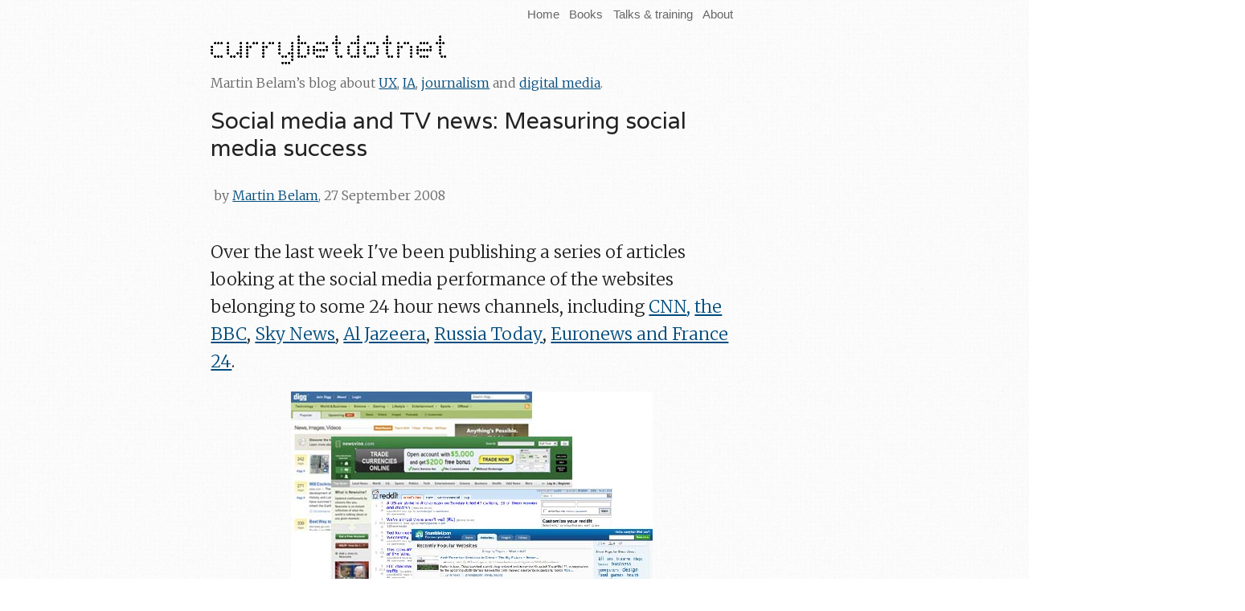

--- FILE ---
content_type: text/html; charset=UTF-8
request_url: http://www.currybet.net/cbet_blog/2008/09/social-media-and-tv-news-measu-5.php
body_size: 4944
content:
<!DOCTYPE html PUBLIC "-//W3C//DTD XHTML 1.0 Transitional//EN"
    "//www.w3.org/TR/xhtml1/DTD/xhtml1-transitional.dtd">
<html xmlns="//www.w3.org/1999/xhtml" id="sixapart-standard" itemscope itemtype="http://schema.org/Article">
<head>

<!-- replace with new HEAD module -->

<meta http-equiv="Content-Type" content="text/html; charset=UTF-8" />
<meta name="viewport" content="width=device-width, initial-scale=1.0, maximum-scale=1">
<link href='http://fonts.googleapis.com/css?family=Merriweather:300,700|Varela&subset=latin,latin-ext' rel='stylesheet' type='text/css'>
<meta name="generator" content="Movable Type 5.02" />
<link rel="stylesheet" href="//www.currybet.net/styles/mt2013.css" type="text/css" />
<!--#include virtual="/assets/ssis/favicon.html"-->


<!-- add other icons into here -->


<link rel="start" href="//www.currybet.net/" title="Home" />
<link rel="alternate" type="application/atom+xml" title="Recent Entries" href="//feeds.feedburner.com/currybet" />
<script type="text/javascript" src="//www.currybet.net/mt.js"></script>


<!-- end new HEAD module -->


 
 
 <link rel="prev bookmark" href="//www.currybet.net/cbet_blog/2008/09/social-media-and-tv-news-measu-4.php" title="Social media and TV news: Measuring the social media success of Russia Today, Euronews and France 24" />
 <link rel="next bookmark" href="//www.currybet.net/cbet_blog/2008/09/currybetdotnet-recent-comments-1.php" title="Currybetdotnet recent comments round-up 2008-09-28" />
    

    <title>Social media and TV news: Measuring social media success</title>


<meta name="description" content=" Over the last week I've been publishing a series of articles looking at the social media performance of the websites belonging to some 24 hour news channels, including CNN, the BBC, Sky News, Al Jazeera, Russia Today, Euronews and France 24. The results have been derived from a thirty day study I carried out in July and August 2008, taking half-hourly snapshots of Delicious, Digg, Fark, Mixx, Newsvine, Reddit, StumbleUpon and Yahoo! Buzz to look for prominent media URLs...." />

<meta property="og:title" content="Social media and TV news: Measuring social media success"/>
<meta property="og:type" content="article"/>
<meta property="og:url" content="//www.currybet.net/cbet_blog/2008/09/social-media-and-tv-news-measu-5.php"/>
<meta property="og:image" content="//www.currybet.net/images/2010/martin_belam_2010_256.jpg"/>
<meta property="og:site_name" content="currybetdotnet"/>
<meta property="og:description" content=" Over the last week I've been publishing a series of articles looking at the social media performance of the websites belonging to some 24 hour news channels, including CNN, the BBC, Sky News, Al Jazeera, Russia Today, Euronews and France 24. The results have been derived from a thirty day study I carried out in July and August 2008, taking half-hourly snapshots of Delicious, Digg, Fark, Mixx, Newsvine, Reddit, StumbleUpon and Yahoo! Buzz to look for prominent media URLs...."/>
<meta property="fb:admins" content="731750707"/>

<meta itemprop="name" content="Social media and TV news: Measuring social media success">
<meta itemprop="description" content=" Over the last week I've been publishing a series of articles looking at the social media performance of the websites belonging to some 24 hour news channels, including CNN, the BBC, Sky News, Al Jazeera, Russia Today, Euronews and France 24. The results have been derived from a thirty day study I carried out in July and August 2008, taking half-hourly snapshots of Delicious, Digg, Fark, Mixx, Newsvine, Reddit, StumbleUpon and Yahoo! Buzz to look for prominent media URLs....">

<script type="text/javascript">var switchTo5x=false;</script>
<script type="text/javascript" src="//w.sharethis.com/button/buttons.js"></script>
<script type="text/javascript">stLight.options({publisher: "4b3813b5-4c5c-4e97-a2b7-3c808da7ac56"});</script>


</head>

<body id="pico" class="mt-entry-archive layout-w-b">

<div id="container">

        <div id="container-inner">

            <div id="nav">
<div id="nav-inner">
<ul class="nav-list pkg">
    <li class="nav-list-item"><a href="//www.currybet.net/" class="nav-list">Home</a></li>
    <!-- <li class="nav-list-item"><a href="//www.currybet.net/recent/"  class="nav-list">Recent</a></li> -->
    <!-- <li class="nav-list-item"><a href="//www.currybet.net/popular/"  class="nav-list">Popular</a></li> -->
    <!-- <li class="nav-list-item"><a href="//www.currybet.net/categories.php">  class="nav-list"Categories</a></li> -->
<li class="nav-list-item"><a href="//www.currybet.net/cbet_blog/2011/11/books.php"  class="nav-list">Books</a></li>
<li class="nav-list-item"><a href="//www.currybet.net/cbet_blog/2010/01/martin-belam-talks-and-presentations.php"  class="nav-list">Talks &amp; training</a></li>
<li class="nav-list-item"><a href="//www.currybet.net/about.php"  class="nav-list">About</a></li>

</ul>
</div>
</div>


            <div id="header">
    <div id="header-inner">
        <div id="header-content">

        <div id="header-name"><a href="//www.currybet.net"><img src="//www.currybet.net/images/currybetdotnet_dot_matrix.png" width="295" height="39" alt="Currybetdotnet" border="0"></a></div>
            <div id="header-strap">Martin Belam&rsquo;s blog about <a href="//www.currybet.net/cbet_blog/user-experience/">UX</a>, <a href="//www.currybet.net/cbet_blog/information_architecture/">IA</a>, <a href="http://www.currybet.net/cbet_blog/journalism/">journalism</a> and <a href="http://www.currybet.net/cbet_blog/digital_media/">digital media</a>.<br /><br /></div> 
   



        </div>
    </div>
</div>






<div id="content">

                <div id="content-inner">

<div id="alpha">

                        <div id="alpha-inner">

<div id="entry-1813" class="entry-asset asset">

                                <div class="asset-header">

                                    <h1 id="page-title" class="asset-name entry-title">Social media and TV news: Measuring social media success</h1>



<div id="dateline">
<!--#include virtual="/assets/ssis/byline-img.html"-->&nbsp;by <a href="//www.currybet.net/about.php">Martin Belam</a>, 27 September 2008
</div>


</div> <!-- end div asset-header -->

<div class="asset-content">

                                    <div class="entry-body">
                                        


<p>Over the last week I've been publishing a series of articles looking at the social media performance of the websites belonging to some 24 hour news channels, including <a href="//www.currybet.net/cbet_blog/2008/09/social_media_cnn.php">CNN<a/>, <a href="//www.currybet.net/cbet_blog/2008/09/social_media_bbc.php">the BBC</a>, <a href="http://www.currybet.net/cbet_blog/2008/09/social_media_sky.php">Sky News</a>, <a href="http://www.currybet.net/cbet_blog/2008/09/social_media_aljazeera.php">Al Jazeera</a>, <a href="http://www.currybet.net/cbet_blog/2008/09/social_media_russiatoday.php">Russia Today</a>, <a href="http://www.currybet.net/cbet_blog/2008/09/social_media_russiatoday.php#f24">Euronews and France 24</a>.</p>

<div align="center">
<img src="//www.currybet.net/images/articles/2008/social_media/social_media_sites.jpg" alt="Social media sites">
</div>


<p>The results have been derived from a thirty day study I carried out in July and August 2008, taking half-hourly snapshots of Delicious, Digg, Fark, Mixx, Newsvine, Reddit, StumbleUpon and Yahoo! Buzz to look for prominent media URLs.</p>

<div align="center">
<img src="//www.currybet.net/images/articles/2008/social_media/social_media_icons.png" width="284" height="40" alt="Social Media Icons">
</div>

<h2>CNN and the BBC ahead of the pack</h2>

<p>In this area CNN and the BBC towered over the other news sources. 377 CNN stories became popular on social bookmarking sites during my study. The BBC site offered 341 popular URLs. These URLs featured across all of the social media sites in the study, although no BBC content appeared on Yahoo! Buzz. This is most likely due to the fact that during the time I was collecting the data, Yahoo! Buzz was in a beta stage where it was only focussing on stories from the US media.</p>

<div align="center">
<img src="//www.currybet.net/images/screenshots/yahoobuzz.jpg" width="500" height="305" alt="Yahoo! Buzz">
</div>



<h2>Modest success for Sky, Al Jazeera and Russia Today</h2>

<p>The performance of Sky News, Al Jazeera and Russia Today was at a much lower level, with 11, 7 and 5 URLs respectively appearing in the study. Al Jazeera was most successful on Reddit, with popular URLs also featuring on Newsvine and Mixx. Russia Today's popular stories were all displayed on Reddit. Sky News appeared on a broader range of sites including Digg and Fark, and was most successful as a 'top seed' 7 times on Newsvine.</p>

<div align="center">
<img src="//www.currybet.net/images/articles/2008/social_media/newsvine_top-seeds.jpg" width="300" height="298" alt="Newsvine Top Seeds">
</div>


<h2><a name="table"></a>News TV on social media</h2>

<p>This table illustrates where news TV station URLs appeared on social media websites between July 15th and August 14th 2008. It indicates both the number of links recorded as being popular on a service, and whether the website in question had sharing 'buttons' or icons for that service.</p>


<table border="0" cellspacing="2" cellpadding="2" width="500">
	<caption>News TV on Social Media</caption>
	
	<tr>
		<td>&nbsp;</td><th align="left">Service</th><th align="left" colspan="2"><img src="//www.currybet.net/images/icons/news/aljazeera.gif" width="32" height="32" alt="Aljazeera"></th><th align="left" colspan="2"><img src="//www.currybet.net/images/icons/news/bbcnews.gif" width="32" height="32" alt="BBC News"></th><th align="left" colspan="2"><img src="http://www.currybet.net/images/icons/news/cnn.gif" width="32" height="32" alt="CNN"></th><th align="left" colspan="2"><img src="http://www.currybet.net/images/icons/news/euronews.gif" width="32" height="32" alt="Euronews"></th><th align="left" colspan="2"><img src="http://www.currybet.net/images/icons/news/france24.gif" width="32" height="32" alt="France 24"></th><th align="left" colspan="2"><img src="http://www.currybet.net/images/icons/news/russiatoday.gif" width="32" height="32" alt="Russia Today"></th><th align="left" colspan="2"><img src="http://www.currybet.net/images/icons/news/skynews.gif" width="32" height="32" alt="Sky News"></th>
	</tr>

	<tr>
		<td align="left"><img src="//www.currybet.net/images/icons/social_media/delicious.png" width="16" height="16" alt="Delicious icon"></td> <!-- icon -->
		<td align="left">Delicious</td> <!-- service -->

		<td align="right"><img src="//www.currybet.net/images/icons/social_media/delicious.png" width="16" height="16" alt="Delicious button"></td><td align="left">&nbsp;&nbsp;&nbsp;&nbsp;&nbsp;&nbsp;&nbsp;</td> <!-- al jazeera -->	
			
		<td align="right"><img src="//www.currybet.net/images/icons/social_media/delicious.png" width="16" height="16" alt="Delicious button"></td><td align="left">&nbsp;&nbsp;24&nbsp;&nbsp;&nbsp;</td> <!-- bbc -->	
			
		<td align="right"><img src="//www.currybet.net/images/icons/social_media/delicious.png" width="16" height="16" alt="Delicious button"></td><td align="left">&nbsp;&nbsp;&nbsp;9&nbsp;&nbsp;&nbsp;</td> <!-- cnn -->		
		
		<td align="right"><img src="//www.currybet.net/images/icons/social_media/no_button.png" width="16" height="16" alt="No share button"></td><td align="left">&nbsp;&nbsp;&nbsp;&nbsp;&nbsp;&nbsp;&nbsp;</td> <!-- euronews -->		
		
		<td align="right"><img src="//www.currybet.net/images/icons/social_media/delicious.png" width="16" height="16" alt="Delicious button"></td><td align="left">&nbsp;&nbsp;&nbsp;&nbsp;&nbsp;&nbsp;&nbsp;</td> <!-- france 24 -->		
		
		<td align="right"><img src="//www.currybet.net/images/icons/social_media/delicious.png" width="16" height="16" alt="Delicious button"></td><td align="left">&nbsp;&nbsp;&nbsp;&nbsp;&nbsp;&nbsp;&nbsp;</td> <!-- russia today -->		
		
		<td align="right"><img src="//www.currybet.net/images/icons/social_media/delicious.png" width="16" height="16" alt="Delicious button"></td><td align="left">&nbsp;&nbsp;&nbsp;&nbsp;&nbsp;&nbsp;&nbsp;</td> <!-- sky news -->		

	</tr>
	
	<!-- end of service -->






	<tr>
		<td align="left"><img src="//www.currybet.net/images/icons/social_media/digg.png" width="16" height="16" alt="Digg icon"></td> <!-- icon -->
		<td align="left">Digg</td> <!-- service -->

		<td align="right"><img src="//www.currybet.net/images/icons/social_media/digg.png" width="16" height="16" alt="Digg button"></td><td align="left">&nbsp;&nbsp;&nbsp;&nbsp;&nbsp;&nbsp;&nbsp;</td> <!-- al jazeera -->	
			
		<td align="right"><img src="//www.currybet.net/images/icons/social_media/digg.png" width="16" height="16" alt="Digg button"></td><td align="left">&nbsp;&nbsp;39&nbsp;&nbsp;&nbsp;</td> <!-- bbc -->	
			
		<td align="right"><img src="//www.currybet.net/images/icons/social_media/digg.png" width="16" height="16" alt="Digg button"></td><td align="left">&nbsp;&nbsp;74&nbsp;&nbsp;&nbsp;</td> <!-- cnn -->		
		
		<td align="right"><img src="//www.currybet.net/images/icons/social_media/no_button.png" width="16" height="16" alt="No share button"></td><td align="left">&nbsp;&nbsp;&nbsp;&nbsp;&nbsp;&nbsp;&nbsp;</td> <!-- euronews -->		
		
		<td align="right"><img src="//www.currybet.net/images/icons/social_media/digg.png" width="16" height="16" alt="Digg button"></td><td align="left">&nbsp;&nbsp;&nbsp;&nbsp;&nbsp;&nbsp;&nbsp;</td> <!-- france 24 -->		
		
		<td align="right"><img src="//www.currybet.net/images/icons/social_media/no_button.png" width="16" height="16" alt="No share button"></td><td align="left">&nbsp;&nbsp;&nbsp;&nbsp;&nbsp;&nbsp;&nbsp;</td> <!-- russia today -->		
		
		<td align="right"><img src="//www.currybet.net/images/icons/social_media/digg.png" width="16" height="16" alt="Digg button"></td><td align="left">&nbsp;&nbsp;&nbsp;1&nbsp;&nbsp;&nbsp;</td> <!-- sky news -->		

	</tr>
	
	<!-- end of service -->
	
	
	
	
	<tr>
		<td align="left"><img src="//www.currybet.net/images/icons/social_media/fark.png" width="16" height="16" alt="Fark icon"></td> <!-- icon -->
		<td align="left">Fark</td> <!-- service -->

		<td align="right"><img src="//www.currybet.net/images/icons/social_media/no_button.png" width="16" height="16" alt="No share button"></td><td align="left">&nbsp;&nbsp;&nbsp;&nbsp;&nbsp;&nbsp;&nbsp;</td> <!-- al jazeera -->	
			
		<td align="right"><img src="//www.currybet.net/images/icons/social_media/no_button.png" width="16" height="16" alt="No share button"></td><td align="left">&nbsp;&nbsp;53&nbsp;&nbsp;&nbsp;</td> <!-- bbc -->	
			
		<td align="right"><img src="//www.currybet.net/images/icons/social_media/no_button.png" width="16" height="16" alt="No share button"></td><td align="left">&nbsp;&nbsp;62&nbsp;&nbsp;&nbsp;</td> <!-- cnn -->		
		
		<td align="right"><img src="//www.currybet.net/images/icons/social_media/no_button.png" width="16" height="16" alt="No share button"></td><td align="left">&nbsp;&nbsp;&nbsp;&nbsp;&nbsp;&nbsp;&nbsp;</td> <!-- euronews -->		
		
		<td align="right"><img src="//www.currybet.net/images/icons/social_media/no_button.png" width="16" height="16" alt="No share button"></td><td align="left">&nbsp;&nbsp;&nbsp;&nbsp;&nbsp;&nbsp;&nbsp;</td> <!-- france 24 -->		
		
		<td align="right"><img src="//www.currybet.net/images/icons/social_media/no_button.png" width="16" height="16" alt="No share button"></td><td align="left">&nbsp;&nbsp;&nbsp;&nbsp;&nbsp;&nbsp;&nbsp;</td> <!-- russia today -->		
		
		<td align="right"><img src="//www.currybet.net/images/icons/social_media/no_button.png" width="16" height="16" alt="No share button"></td><td align="left">&nbsp;&nbsp;&nbsp;2&nbsp;&nbsp;&nbsp;</td> <!-- sky news -->		

	</tr>
	
	<!-- end of service -->
	
	
	

	<tr>
		<td align="left"><img src="//www.currybet.net/images/icons/social_media/mixx.png" width="16" height="16" alt="Mixx icon"></td> <!-- icon -->
		<td align="left">Mixx</td> <!-- service -->

		<td align="right"><img src="//www.currybet.net/images/icons/social_media/no_button.png" width="16" height="16" alt="No share button"></td><td align="left">&nbsp;&nbsp;&nbsp;1&nbsp;&nbsp;&nbsp;</td> <!-- al jazeera -->	
			
		<td align="right"><img src="//www.currybet.net/images/icons/social_media/no_button.png" width="16" height="16" alt="No share button"></td><td align="left">&nbsp;&nbsp;74&nbsp;&nbsp;&nbsp;</td> <!-- bbc -->	
			
		<td align="right"><img src="//www.currybet.net/images/icons/social_media/mixx.png" width="16" height="16" alt="Mixx button"></td><td align="left">&nbsp;104&nbsp;&nbsp;&nbsp;</td> <!-- cnn -->		
		
		<td align="right"><img src="//www.currybet.net/images/icons/social_media/no_button.png" width="16" height="16" alt="No share button"></td><td align="left">&nbsp;&nbsp;&nbsp;&nbsp;&nbsp;&nbsp;&nbsp;</td> <!-- euronews -->		
		
		<td align="right"><img src="//www.currybet.net/images/icons/social_media/no_button.png" width="16" height="16" alt="No share button"></td><td align="left">&nbsp;&nbsp;&nbsp;&nbsp;&nbsp;&nbsp;&nbsp;</td> <!-- france 24 -->		
		
		<td align="right"><img src="//www.currybet.net/images/icons/social_media/no_button.png" width="16" height="16" alt="No share button"></td><td align="left">&nbsp;&nbsp;&nbsp;&nbsp;&nbsp;&nbsp;&nbsp;</td> <!-- russia today -->		
		
		<td align="right"><img src="//www.currybet.net/images/icons/social_media/no_button.png" width="16" height="16" alt="No share button"></td><td align="left">&nbsp;&nbsp;&nbsp;1&nbsp;&nbsp;&nbsp;</td> <!-- sky news -->		

	</tr>
	
	<!-- end of service -->
	
	
	
	
	<tr>
		<td align="left"><img src="//www.currybet.net/images/icons/social_media/newsvine.png" width="16" height="16" alt="Newsvine"></td> <!-- icon -->
		<td align="left">Newsvine</td> <!-- service -->

		<td align="right"><img src="//www.currybet.net/images/icons/social_media/newsvine.png" width="16" height="16" alt="Newsvine button"></td><td align="left">&nbsp;&nbsp;&nbsp;2&nbsp;&nbsp;&nbsp;</td> <!-- al jazeera -->	
			
		<td align="right"><img src="//www.currybet.net/images/icons/social_media/no_button.png" width="16" height="16" alt="No share button"></td><td align="left">&nbsp;&nbsp;86&nbsp;&nbsp;&nbsp;</td> <!-- bbc -->	
			
		<td align="right"><img src="//www.currybet.net/images/icons/social_media/no_button.png" width="16" height="16" alt="No share button"></td><td align="left">&nbsp;&nbsp;63&nbsp;&nbsp;&nbsp;</td> <!-- cnn -->		
		
		<td align="right"><img src="//www.currybet.net/images/icons/social_media/no_button.png" width="16" height="16" alt="No share button"></td><td align="left">&nbsp;&nbsp;&nbsp;&nbsp;&nbsp;&nbsp;&nbsp;</td> <!-- euronews -->		
		
		<td align="right"><img src="//www.currybet.net/images/icons/social_media/no_button.png" width="16" height="16" alt="No share button"></td><td align="left">&nbsp;&nbsp;&nbsp;&nbsp;&nbsp;&nbsp;&nbsp;</td> <!-- france 24 -->		
		
		<td align="right"><img src="//www.currybet.net/images/icons/social_media/no_button.png" width="16" height="16" alt="No share button"></td><td align="left">&nbsp;&nbsp;&nbsp;&nbsp;&nbsp;&nbsp;&nbsp;</td> <!-- russia today -->		
		
		<td align="right"><img src="//www.currybet.net/images/icons/social_media/newsvine.png" width="16" height="16" alt="Newsvine button"></td><td align="left">&nbsp;&nbsp;&nbsp;7&nbsp;&nbsp;&nbsp;</td> <!-- sky news -->		

	</tr>
	
	<!-- end of service -->
	
	
	
	<tr>
		<td align="left"><img src="//www.currybet.net/images/icons/social_media/reddit.png" width="16" height="16" alt="Reddit icon"></td> <!-- icon -->
		<td align="left">Reddit</td> <!-- service -->

		<td align="right"><img src="//www.currybet.net/images/icons/social_media/reddit.png" width="16" height="16" alt="Reddit button"></td><td align="left">&nbsp;&nbsp;&nbsp;4&nbsp;&nbsp;&nbsp;</td> <!-- al jazeera -->	
			
		<td align="right"><img src="//www.currybet.net/images/icons/social_media/reddit.png" width="16" height="16" alt="Reddit button"></td><td align="left">&nbsp;&nbsp;45&nbsp;&nbsp;&nbsp;</td> <!-- bbc -->	
			
		<td align="right"><img src="//www.currybet.net/images/icons/social_media/reddit.png" width="16" height="16" alt="Reddit button"></td><td align="left">&nbsp;&nbsp;23&nbsp;&nbsp;&nbsp;</td> <!-- cnn -->		
		
		<td align="right"><img src="//www.currybet.net/images/icons/social_media/no_button.png" width="16" height="16" alt="No share button"></td><td align="left">&nbsp;&nbsp;&nbsp;&nbsp;&nbsp;&nbsp;&nbsp;</td> <!-- euronews -->		
		
		<td align="right"><img src="//www.currybet.net/images/icons/social_media/reddit.png" width="16" height="16" alt="Reddit button"></td><td align="left">&nbsp;&nbsp;&nbsp;&nbsp;&nbsp;&nbsp;&nbsp;</td> <!-- france 24 -->		
		
		<td align="right"><img src="//www.currybet.net/images/icons/social_media/no_button.png" width="16" height="16" alt="No share button"></td><td align="left">&nbsp;&nbsp;&nbsp;5&nbsp;&nbsp;&nbsp;</td> <!-- russia today -->		
		
		<td align="right"><img src="//www.currybet.net/images/icons/social_media/reddit.png" width="16" height="16" alt="Reddit button"></td><td align="left">&nbsp;&nbsp;&nbsp;&nbsp;&nbsp;&nbsp;&nbsp;</td> <!-- sky news -->		

	</tr>
	
	<!-- end of service -->
	
	
	

	<tr>
		<td align="left"><img src="//www.currybet.net/images/icons/social_media/stumbleupon.png" width="16" height="16" alt="StumbleUpon icon"></td> <!-- icon -->
		<td align="left">StumbleUpon</td> <!-- service -->

		<td align="right"><img src="//www.currybet.net/images/icons/social_media/no_button.png" width="16" height="16" alt="No share button"></td><td align="left">&nbsp;&nbsp;&nbsp;&nbsp;&nbsp;&nbsp;&nbsp;</td> <!-- al jazeera -->	
			
		<td align="right"><img src="//www.currybet.net/images/icons/social_media/stumbleupon.png" width="16" height="16" alt="Stumbleupon button"></td><td align="left">&nbsp;&nbsp;20&nbsp;&nbsp;&nbsp;</td> <!-- bbc -->	
			
		<td align="right"><img src="//www.currybet.net/images/icons/social_media/stumbleupon.png" width="16" height="16" alt="Stumbleupon button"></td><td align="left">&nbsp;&nbsp;&nbsp;4&nbsp;&nbsp;&nbsp;</td> <!-- cnn -->		
		
		<td align="right"><img src="//www.currybet.net/images/icons/social_media/no_button.png" width="16" height="16" alt="No share button"></td><td align="left">&nbsp;&nbsp;&nbsp;&nbsp;&nbsp;&nbsp;&nbsp;</td> <!-- euronews -->		
		
		<td align="right"><img src="//www.currybet.net/images/icons/social_media/stumbleupon.png" width="16" height="16" alt="StumbleUpon button"></td><td align="left">&nbsp;&nbsp;&nbsp;&nbsp;&nbsp;&nbsp;&nbsp;</td> <!-- france 24 -->		
		
		<td align="right"><img src="//www.currybet.net/images/icons/social_media/no_button.png" width="16" height="16" alt="No share button"></td><td align="left">&nbsp;&nbsp;&nbsp;&nbsp;&nbsp;&nbsp;&nbsp;</td> <!-- russia today -->		
		
		<td align="right"><img src="//www.currybet.net/images/icons/social_media/stumbleupon.png" width="16" height="16" alt="StumbleUpon button"></td><td align="left">&nbsp;&nbsp;&nbsp;&nbsp;&nbsp;&nbsp;&nbsp;</td> <!-- sky news -->		

	</tr>
	
	<!-- end of service -->
	
	
	
	<tr>
		<td align="left"><img src="//www.currybet.net/images/icons/social_media/yahoo_buzz.png" width="16" height="16" alt="Yahoo! Buzz icon"></td> <!-- icon -->
		<td align="left">Yahoo! Buzz</td> <!-- service -->

		<td align="right"><img src="//www.currybet.net/images/icons/social_media/no_button.png" width="16" height="16" alt="No share button"></td><td align="left">&nbsp;&nbsp;&nbsp;&nbsp;&nbsp;&nbsp;&nbsp;</td> <!-- al jazeera -->	
			
		<td align="right"><img src="//www.currybet.net/images/icons/social_media/no_button.png" width="16" height="16" alt="No share button"></td><td align="left">&nbsp;&nbsp;&nbsp;&nbsp;&nbsp;&nbsp;&nbsp;</td> <!-- bbc -->	
			
		<td align="right"><img src="//www.currybet.net/images/icons/social_media/no_button.png" width="16" height="16" alt="No share button"></td><td align="left">&nbsp;&nbsp;38&nbsp;&nbsp;&nbsp;</td> <!-- cnn -->		
		
		<td align="right"><img src="//www.currybet.net/images/icons/social_media/no_button.png" width="16" height="16" alt="No share button"></td><td align="left">&nbsp;&nbsp;&nbsp;&nbsp;&nbsp;&nbsp;&nbsp;</td> <!-- euronews -->		
		
		<td align="right"><img src="//www.currybet.net/images/icons/social_media/no_button.png" width="16" height="16" alt="No share button"></td><td align="left">&nbsp;&nbsp;&nbsp;&nbsp;&nbsp;&nbsp;&nbsp;</td> <!-- france 24 -->		
		
		<td align="right"><img src="//www.currybet.net/images/icons/social_media/no_button.png" width="16" height="16" alt="No share button"></td><td align="left">&nbsp;&nbsp;&nbsp;&nbsp;&nbsp;&nbsp;&nbsp;</td> <!-- russia today -->		
		
		<td align="right"><img src="//www.currybet.net/images/icons/social_media/no_button.png" width="16" height="16" alt="No share button"></td><td align="left">&nbsp;&nbsp;&nbsp;&nbsp;&nbsp;&nbsp;&nbsp;</td> <!-- sky news -->		

	</tr>
	
	<!-- end of service -->





	<tr>
		<td align="left"><img src="//www.currybet.net/images/icons/social_media/no_button.png" width="16" height="16" alt="No icon"></td> <!-- icon -->
		<td align="left"><strong>Total</strong></td> <!-- service -->

		<td align="right"><img src="//www.currybet.net/images/icons/social_media/no_button.png" width="16" height="16" alt="No share button"></td><td align="left">&nbsp;&nbsp;&nbsp;&nbsp;<strong>7</strong></td> <!-- al jazeera -->	
			
		<td align="right"><img src="//www.currybet.net/images/icons/social_media/no_button.png" width="16" height="16" alt="No share button"></td><td align="left">&nbsp;<strong>341</strong>&nbsp;&nbsp;&nbsp;</td> <!-- bbc -->	
			
		<td align="right"><img src="//www.currybet.net/images/icons/social_media/no_button.png" width="16" height="16" alt="No share button"></td><td align="left">&nbsp;<strong>377</strong>&nbsp;&nbsp;&nbsp;</td> <!-- cnn -->		
		
		<td align="right"><img src="//www.currybet.net/images/icons/social_media/no_button.png" width="16" height="16" alt="No share button"></td><td align="left">&nbsp;&nbsp;&nbsp;<strong>0</strong>&nbsp;&nbsp;&nbsp;</td> <!-- euronews -->		
		
		<td align="right"><img src="//www.currybet.net/images/icons/social_media/no_button.png" width="16" height="16" alt="No share button"></td><td align="left">&nbsp;&nbsp;&nbsp;<strong>0</strong>&nbsp;&nbsp;&nbsp;</td> <!-- france 24 -->		
		
		<td align="right"><img src="//www.currybet.net/images/icons/social_media/no_button.png" width="16" height="16" alt="No share button"></td><td align="left">&nbsp;&nbsp;&nbsp;<strong>5</strong>&nbsp;&nbsp;&nbsp;</td> <!-- russia today -->		
		
		<td align="right"><img src="//www.currybet.net/images/icons/social_media/no_button.png" width="16" height="16" alt="No share button"></td><td align="left">&nbsp;&nbsp;<strong>11</strong>&nbsp;&nbsp;&nbsp;</td> <!-- sky news -->		

	</tr>





</table>



<h2>Next...</h2>


<p>I'm currently in Amsterdam for the Euro IA summit, but there will be more on currybetdotnet about social bookmarking and UK media sites over the coming weeks.</p>



                                        
</div> <!-- end div entry-body -->

</div> <!-- end div asset-content -->

<div id="share_buttons">
<span class='st_facebook_large' displayText='Facebook'></span>
<span class='st_twitter_large' displayText='Tweet'></span>
<span class='st_linkedin_large' displayText='LinkedIn'></span>
<span class='st_sharethis_large' displayText='ShareThis'></span>
<span class='st_email_large' displayText='Email'></span>
</div>

 <div class="asset-footer">


       <p class="asset-footer-info"><!--#include virtual="/assets/ssis/byline-img-footer.html"--><strong>By <span class="vcard author"><a class="fn url" href="//www.currybet.net/about.php">Martin Belam</a></span> on <abbr class="published" title="2008-09-27T08:51:51+00:00">27 September 2008</abbr></strong>.<br /><br /><!--#include virtual="/assets/ssis/bio.html"--></p>


<p class="category_listing">Read other recent posts about:
<a href="//www.currybet.net/cbet_blog/articles/">Articles</a>, <a href="//www.currybet.net/cbet_blog/bbc/">BBC</a>, <a href="http://www.currybet.net/cbet_blog/cnn/">CNN</a>, <a href="http://www.currybet.net/cbet_blog/social-media/">Social media</a>, <a href="http://www.currybet.net/cbet_blog/television/">Television</a></p>






                            <p class="content-nav">
                                <a href="//www.currybet.net/cbet_blog/2008/09/social-media-and-tv-news-measu-4.php" title="Social media and TV news: Measuring the social media success of Russia Today, Euronews and France 24">&laquo; Previous</a> |
                            <a href="//www.currybet.net/">Home</a>&nbsp;|&nbsp;<a href="//www.currybet.net/recent/">Recent</a>&nbsp;|&nbsp;<a href="http://www.currybet.net/cbet_blog/popular/index.php">Popular</a> 
                                | <a href="//www.currybet.net/cbet_blog/2008/09/currybetdotnet-recent-comments-1.php" title="Currybetdotnet recent comments round-up 2008-09-28">Next &raquo;</a>
                            </p>






</div> <!-- end div ID alpha-inner -->

</div> <!-- end div ID alpha -->

                    


                    <div id="beta">
                        <div id="beta-inner">

                            <div class="widget-read-more-about widget-archive widget">
    <h3 class="widget-header">Keep up to date on my new blog</h3>
    <div class="widget-content">


        <ul>

        <li class="rhnav">I&rsquo;ve moved my blog to <a href="//martinbelam.com">martinbelam.com</a>, and you can find out more <a href="//martinbelam.com/about-martin-belam/">about me</a> there. You can subscribe to updates via <a href="http://feeds.feedburner.com/currybet">RSS</a> and <a href="http://eepurl.com/w6Z8b">email</a>, <a href="https://twitter.com/martinbelam">follow me on Twitter</a> or <a href="https://www.facebook.com/currybet">&lsquo;Like&rsquo; my Facebook page</a>.</li>

</ul>



    </div>
</div>




<div class="widget-search widget">
    <h3 class="widget-header">Search</h3>
    <div class="widget-content">
    <ul><li class="rhnav"><form action="//www.google.co.uk/cse" id="cse-search-box">
    <input type="hidden" name="cx" value="partner-pub-7215127368950617:5uzz6987xy2" />
    <input type="hidden" name="ie" value="UTF-8" />
    <input type="text" name="q" size="35" />
    <input type="submit" name="sa" value="Search" />
</form>
<script type="text/javascript" src="//www.google.com/coop/cse/brand?form=cse-search-box&lang=en"></script>
    </li></ul>
</div>
</div>






                        </div>
                    </div>

                </div>
            </div>

            <div id="footer">
    <div id="footer-inner">
        <ul class="footer-list pkg">

        <li class="footer-list-item">This was <a href="//www.currybet.net/about.php" rel="author" class="rhnav">Martin Belam</a>’s personal blog. The views expressed are my own, and do not reflect the views of any current or former employers or clients.</li>

<li class="footer-list-item"><a href="//www.currybet.net/about.php#principles" rel="principles" class="rhnav">Read my blogging principles</a>.</li>

        <li class="footer-list-item"><a href="//www.currybet.net/cbet_blog/2002/12/privacy.php" class="rhnav">Privacy and usage of cookies</a>.</li>

<!-- placeholder for old footer contact address -->

<li class="footer-list-item">&copy; 2002-2013 Martin Belam</li> 

        </ul>
            </div>
        </div>
    </div>
</div>

<!--#include virtual="/assets/ssis/google-analytics.html"-->


</body>
</html>




--- FILE ---
content_type: text/css
request_url: http://www.currybet.net/styles/mt2013.css
body_size: 2225
content:
/* Base CSS from Pico */

html, body, div, span, applet, object, iframe,
h1, h2, h3, h4, h5, h6, p, blockquote, pre,
a, abbr, acronym, address, big, cite, code,
del, dfn, em, font, img, ins, kbd, q, s, samp,
small, strike, strong, sub, sup, tt, var,
dl, dt, dd, ol, ul, li,
fieldset, form, label, legend,
table, caption, tbody, tfoot, thead, tr, th, td {
    margin: 0;
    padding: 0;
    border: 0;
    outline: 0;
    font-weight: inherit;
    font-style: inherit;
    font-size: 100%;
    font-family: inherit;
    vertical-align: baseline;
}




/* Content */

a:link, a:visited {
    text-decoration: underline;
}

a {
	color : #004c7d;
}

h1, h2, h3, h4, h5, h6, p, pre, blockquote, fieldset, ul, ol, dl {
    margin-bottom: .75em;
}

b, strong {
	font-weight : bold;
}

i, em {
	font-style : italic;
}

code {
	font-family : "Courier New", Courier, mono;
}

/* comment this out for now
ol { list-style: decimal outside; }
ul { list-style: disc outside; }
.item { list-style: none; }
*/

/* remember to define focus styles! */
:focus {
    outline: 0;
}

body {
    line-height: 1.4;
    color: black;
    background: white;
}

ol, ul {
    list-style: none;
}

/* tables still need 'cellspacing="0"' in the markup */
table {
    border-collapse: separate;
    border-spacing: 0;

}

caption, th, td {
    text-align: left;
    font-weight: normal;
	font-size : 16px;
	vertical-align : top;
}

blockquote:before, blockquote:after,
q:before, q:after {
    content: "";
}

blockquote, q {
    quotes: "" "";
}





/*  core css here */


body {
	background-image : url('../images/subtle_tile.png');
	font : normal 100% 'Merriweather', georgia, serif;
	color : #222;
	width : 100%;
	padding : 0.4em;
	padding-top : 0em;
}

#container {
	max-width : 650px;
}

#nav {
	margin : 0;
	padding : 0;
	border : 0;
	text-align : right;
}

#nav-inner {
	margin : 0;
	padding : 0;
	border : 0;	
}

ul.nav-list {
	padding : 0;
	border : 0;
	margin : 0;
	padding-bottom : 0.4em;
}

li.nav-list-item {
	font-family : helvetica, arial, sans-serif;
	font-size : 0.7em;
	display : inline;
	padding-left : 0.5em;
}

a.nav-list {
	text-decoration : none;
	color : #666;
}

a:visited.nav-list {
	text-decoration : none;
	color : #666;
}

a:hover.nav-list:hover {
	text-decoration : underline;
	color : #222;
}

a.rhnav {
	text-decoration : none;
}

a:visited.rhnav {
	text-decoration : none;	
}

a:hover.rhnav {
	text-decoration : underline;
}


#header-strap {
	margin-top : 0.75em;
	color : #666;
}

.print_area {
	float : right;
	padding-left : 0.4em;
	padding-bottom : 0.4em;
	padding-right : 0.6em;
	padding-top : 0px;
}

#print_area {
	float : right;
	padding-left : 0.4em;
	padding-bottom : 0.4em;
	padding-right : 0.6em;
	padding-top : 0px;
}


h1#page-title {
    font-family: 'Varela', helvetica, sans-serif;
	font-size : 1.8em;
	line-height : 1.2em;
	margin-bottom : 0.35em;
}

h2, h3, h4, h5, h6 {
	font : 'Merriweather', georgia, serif;
	font-weight : bold;
	font-size : 1.4em;
	line-height : 1.4em;
	padding : 0.2em;
	padding-left : 0em;
	margin-bottom : 0.35em;
	margin-top : 1em;
}

table, th, td {
	font-family : helvetica, sans-serif;
	font-size : 1em;
	line-height : 1em;
}

th {
	font-style : bold;
}

th, td {
	padding-top : 0.5em;
	padding-bottom : 0.5em;
	padding-left : 0.1em;
	padding-right : 0.1em;
}

#dateline {
	color : #666;
	margin-top : 2em;
	margin-bottom : 2.5em;
}

p.category_listing {
	font-size : 1em;
	line-height : 1.45em;
}

#share_buttons {
	text-align : center;
	margin-bottom : 2em;
}

#comments-open {
	margin-top : 1em;
	margin-bottom : 3.5em;
}

#footer-inner {
	font-size : 0.666em;
}

.entry-body img {
	padding-bottom : 1em;
}

.entry-body caption {
	padding-bottom : 1em;
}





p {
	font-size : 1.333em;
	line-height : 1.45em;
	padding : 0.2em;
	font-weight : normal;
}

p.standfirst {
    font-family: 'Varela', helvetica, sans-serif;
	font-size : 1.5em;
	line-height : 1.45em;
	padding : 0.2em;
	font-weight : normal;
	color : #666;	
}

p.caption {
	font-size : 1em;
	font-style : italic;
	line-height : 1.35em;
	padding-top : 0.5em;
	padding-left : 2em;
	padding-right : 2em;
	text-align : center;
}

p.see_also {
	font-size : 1.2em;	
	line-height : 1.35em;
	background-color : #f1f6fa;
	border : 1px dashed #aaa;
	margin : 1.5em;
	padding : 1em;	
}

p.related {
	font-size : 1.2em;	
	line-height : 1.45em;
	font-style : italic;	
}

p.asset-footer-info {
	font-size : 1.2em;	
	line-height : 1.4em;
	color :#666;
	}
	
p.content-nav {
	font-family : helvetica, arial, sans-serif;
	font-size : 0.85em;
	text-align : center;
}

img.lower_byline {
	float : left;
	padding-right : 1em;
	padding-bottom : 1em;
	vertical-align : text-top;
	padding-top : 0.2em;
}

div.cover_shot {
	float : left;
	margin : 0;
	border : 0;
	padding-top : 1em;
	padding-left : 0;
	padding-right : 1em;
	padding-bottom : 2em;
}

blockquote {
	font-size : 1.333em;
	line-height : 1.5em;
	padding-left : 2.25em;
	padding-right : 3em;
}

ul {
	font-size : 1.333em;
	line-height : 1.5em;
	padding : 0.2em;
}

ol {
	font-size : 1.333em;
	line-height : 1.5em;
	padding : 0.2em;
}

li.rhnav {
	list-style: none;
	font-size : 0.8em;
	line-height : 1.6em;
	padding-bottom : 1.2em;
}

li.footer-list-item {
	padding-bottom : 1em;
}

img,
embed,
object,
video {
	max-width : 100%;
	height : auto;
}


#content ul,ol {
	list-style : disc inside;
}

input {
	margin-top : 1em;
	margin-bottom : 2em;
}

sup, sub {
	vertical-align: baseline;
	position: relative;
	top: -0.4em;
	font-size: 0.7em;
}

sub {
	top: 0.4em;
}


/* comment-tastic */

h2.comments-header {
	font-family : helvetica, arial, sans-serif;
	font-size : 1em;
	font-weight : bold;
	padding-top : 1em;
}

h2.comments-open-header {
	font-family : helvetica, arial, sans-serif;
	font-size : 1em;
	font-weight : bold;
	padding-top : 0.5em;
}

h3.widget-header {
	font-family : helvetica, arial, sans-serif;
	font-size : 1em;
	font-weight : bold;
	border-top : #ddd 1px dotted;
	padding-top : 1.5em;
	margin-top : 1.5em;
}

.comment {
	background : #f6f6f6;
	padding-top : 1.5em;
	padding-bottom : 1.5em;
	border-radius : 6px;
	-moz-border-radius: 6px;
	-webkit-border-radius: 6px;
	border-radius: 6px;
	margin-bottom : 3em;
}

.comment-content p {
	font-size : 1.2em;
	line-height : 1.4em;	
	padding-left : 1em;
	padding-right : 1em;
}

.comment-content blockquote {
	font-size : 1.2em;
	line-height : 1.4em;
	padding-left : 2em;		
	padding-right : 2em;	
}


.comment-footer {
	margin-bottom : 1em;
	padding-left : 2.5em;	
	padding-right : 2.5em;	
}


div.delicious-link {
	font-weight : bold;
}

div.delicious-tags {
	font-style : italic;
}

ul.delicious li {
	padding-bottom : 2em;
	list-style: none;	
}


/* media query */

@media screen and (max-width : 320px) {

	body {
		max-width : 320px;
	}

	#nav {
		text-align : left;
	}

	li.nav-list-item {
		padding-left : 0;		
		padding-right : 0.5em;		
	}

	h2.date-header {
		display : none;
	}
	
	li.rhnav {
		padding-bottom : 0.5em;
		display : block;
		font-family : arial, sans-serif;
	}
	
	span.hide {
		display : none;
	}	

	li.footer-list-item {
		list-style : none;
	}

}


@media screen and (min-width : 321px) and (max-width : 480px) {

	body {
		max-width : 90%;
	}

	#nav {
		text-align : left;
	}

	li.nav-list-item {
		padding-left : 0;		
		padding-right : 1em;	
		font-family : helvetica, arial, sans-serif;
		font-size : 0.5em;	
	}	

	p {
		font-size : 1.2em;
		line-height : 1.4em;
		padding : 0.2em;
		font-weight : normal;
	}
	
	#dateline {
		font-size : 0.5em;
	}
	
	p.standfirst {
		line-height : 1.2em;
	}

	li.rhnav {
		padding-bottom : 0.5em;
		display : block;
		font-family : arial, sans-serif;
	}	

	span.hide {
		display : none;
	}
	
	li.footer-list-item {
		list-style : none;
	}		


}


@media screen and (min-width : 481px) and (max-width : 769px) {

	body {
		max-width : 90%;
	}

	h3.widget-header {
		margin-top : 1em;
	}

	li.rhnav {
		padding-bottom : 0.5em;
		display : inline;
		font-family : arial, sans-serif;
	}
	
	li.footer-list-item {
		display : inline;
		padding-right : 0.75em;
		list-style : none;
	}	
	
}



@media screen and (min-width : 770px) {

	body {
	    margin: 0 20% 0 20%;
	}
	
	p {
		line-height : 1.6em;
		padding-left : 0em;
	}
	
	p.standfirst {
		padding-left : 0em;
	}
	
	li.footer-list-item {
		display : inline;
		padding-right : 0.75em;
	}

	.comment-content p {
		line-height : 1.5em;
	}
	
	li.rhnav {
		padding-bottom : 0.5em;
		display : inline;
		font-family : arial, sans-serif;
	}	

}









